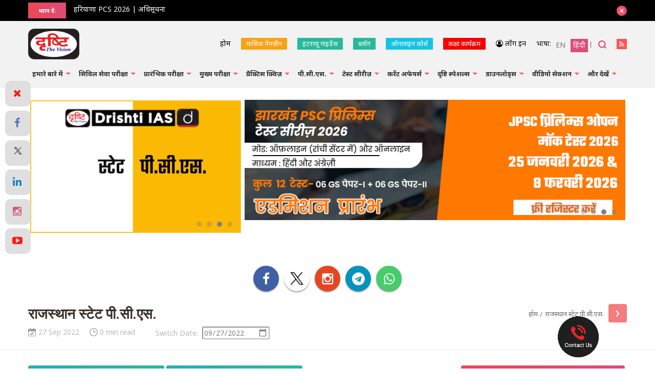

--- FILE ---
content_type: text/html; charset=utf-8
request_url: https://www.google.com/recaptcha/api2/anchor?ar=1&k=6Le5lvsqAAAAAMGzbyeCVnEEKXQjeleEZZRAtoX9&co=aHR0cHM6Ly93d3cuZHJpc2h0aWlhcy5jb206NDQz&hl=en&v=N67nZn4AqZkNcbeMu4prBgzg&size=normal&anchor-ms=20000&execute-ms=30000&cb=phoay214642u
body_size: 49484
content:
<!DOCTYPE HTML><html dir="ltr" lang="en"><head><meta http-equiv="Content-Type" content="text/html; charset=UTF-8">
<meta http-equiv="X-UA-Compatible" content="IE=edge">
<title>reCAPTCHA</title>
<style type="text/css">
/* cyrillic-ext */
@font-face {
  font-family: 'Roboto';
  font-style: normal;
  font-weight: 400;
  font-stretch: 100%;
  src: url(//fonts.gstatic.com/s/roboto/v48/KFO7CnqEu92Fr1ME7kSn66aGLdTylUAMa3GUBHMdazTgWw.woff2) format('woff2');
  unicode-range: U+0460-052F, U+1C80-1C8A, U+20B4, U+2DE0-2DFF, U+A640-A69F, U+FE2E-FE2F;
}
/* cyrillic */
@font-face {
  font-family: 'Roboto';
  font-style: normal;
  font-weight: 400;
  font-stretch: 100%;
  src: url(//fonts.gstatic.com/s/roboto/v48/KFO7CnqEu92Fr1ME7kSn66aGLdTylUAMa3iUBHMdazTgWw.woff2) format('woff2');
  unicode-range: U+0301, U+0400-045F, U+0490-0491, U+04B0-04B1, U+2116;
}
/* greek-ext */
@font-face {
  font-family: 'Roboto';
  font-style: normal;
  font-weight: 400;
  font-stretch: 100%;
  src: url(//fonts.gstatic.com/s/roboto/v48/KFO7CnqEu92Fr1ME7kSn66aGLdTylUAMa3CUBHMdazTgWw.woff2) format('woff2');
  unicode-range: U+1F00-1FFF;
}
/* greek */
@font-face {
  font-family: 'Roboto';
  font-style: normal;
  font-weight: 400;
  font-stretch: 100%;
  src: url(//fonts.gstatic.com/s/roboto/v48/KFO7CnqEu92Fr1ME7kSn66aGLdTylUAMa3-UBHMdazTgWw.woff2) format('woff2');
  unicode-range: U+0370-0377, U+037A-037F, U+0384-038A, U+038C, U+038E-03A1, U+03A3-03FF;
}
/* math */
@font-face {
  font-family: 'Roboto';
  font-style: normal;
  font-weight: 400;
  font-stretch: 100%;
  src: url(//fonts.gstatic.com/s/roboto/v48/KFO7CnqEu92Fr1ME7kSn66aGLdTylUAMawCUBHMdazTgWw.woff2) format('woff2');
  unicode-range: U+0302-0303, U+0305, U+0307-0308, U+0310, U+0312, U+0315, U+031A, U+0326-0327, U+032C, U+032F-0330, U+0332-0333, U+0338, U+033A, U+0346, U+034D, U+0391-03A1, U+03A3-03A9, U+03B1-03C9, U+03D1, U+03D5-03D6, U+03F0-03F1, U+03F4-03F5, U+2016-2017, U+2034-2038, U+203C, U+2040, U+2043, U+2047, U+2050, U+2057, U+205F, U+2070-2071, U+2074-208E, U+2090-209C, U+20D0-20DC, U+20E1, U+20E5-20EF, U+2100-2112, U+2114-2115, U+2117-2121, U+2123-214F, U+2190, U+2192, U+2194-21AE, U+21B0-21E5, U+21F1-21F2, U+21F4-2211, U+2213-2214, U+2216-22FF, U+2308-230B, U+2310, U+2319, U+231C-2321, U+2336-237A, U+237C, U+2395, U+239B-23B7, U+23D0, U+23DC-23E1, U+2474-2475, U+25AF, U+25B3, U+25B7, U+25BD, U+25C1, U+25CA, U+25CC, U+25FB, U+266D-266F, U+27C0-27FF, U+2900-2AFF, U+2B0E-2B11, U+2B30-2B4C, U+2BFE, U+3030, U+FF5B, U+FF5D, U+1D400-1D7FF, U+1EE00-1EEFF;
}
/* symbols */
@font-face {
  font-family: 'Roboto';
  font-style: normal;
  font-weight: 400;
  font-stretch: 100%;
  src: url(//fonts.gstatic.com/s/roboto/v48/KFO7CnqEu92Fr1ME7kSn66aGLdTylUAMaxKUBHMdazTgWw.woff2) format('woff2');
  unicode-range: U+0001-000C, U+000E-001F, U+007F-009F, U+20DD-20E0, U+20E2-20E4, U+2150-218F, U+2190, U+2192, U+2194-2199, U+21AF, U+21E6-21F0, U+21F3, U+2218-2219, U+2299, U+22C4-22C6, U+2300-243F, U+2440-244A, U+2460-24FF, U+25A0-27BF, U+2800-28FF, U+2921-2922, U+2981, U+29BF, U+29EB, U+2B00-2BFF, U+4DC0-4DFF, U+FFF9-FFFB, U+10140-1018E, U+10190-1019C, U+101A0, U+101D0-101FD, U+102E0-102FB, U+10E60-10E7E, U+1D2C0-1D2D3, U+1D2E0-1D37F, U+1F000-1F0FF, U+1F100-1F1AD, U+1F1E6-1F1FF, U+1F30D-1F30F, U+1F315, U+1F31C, U+1F31E, U+1F320-1F32C, U+1F336, U+1F378, U+1F37D, U+1F382, U+1F393-1F39F, U+1F3A7-1F3A8, U+1F3AC-1F3AF, U+1F3C2, U+1F3C4-1F3C6, U+1F3CA-1F3CE, U+1F3D4-1F3E0, U+1F3ED, U+1F3F1-1F3F3, U+1F3F5-1F3F7, U+1F408, U+1F415, U+1F41F, U+1F426, U+1F43F, U+1F441-1F442, U+1F444, U+1F446-1F449, U+1F44C-1F44E, U+1F453, U+1F46A, U+1F47D, U+1F4A3, U+1F4B0, U+1F4B3, U+1F4B9, U+1F4BB, U+1F4BF, U+1F4C8-1F4CB, U+1F4D6, U+1F4DA, U+1F4DF, U+1F4E3-1F4E6, U+1F4EA-1F4ED, U+1F4F7, U+1F4F9-1F4FB, U+1F4FD-1F4FE, U+1F503, U+1F507-1F50B, U+1F50D, U+1F512-1F513, U+1F53E-1F54A, U+1F54F-1F5FA, U+1F610, U+1F650-1F67F, U+1F687, U+1F68D, U+1F691, U+1F694, U+1F698, U+1F6AD, U+1F6B2, U+1F6B9-1F6BA, U+1F6BC, U+1F6C6-1F6CF, U+1F6D3-1F6D7, U+1F6E0-1F6EA, U+1F6F0-1F6F3, U+1F6F7-1F6FC, U+1F700-1F7FF, U+1F800-1F80B, U+1F810-1F847, U+1F850-1F859, U+1F860-1F887, U+1F890-1F8AD, U+1F8B0-1F8BB, U+1F8C0-1F8C1, U+1F900-1F90B, U+1F93B, U+1F946, U+1F984, U+1F996, U+1F9E9, U+1FA00-1FA6F, U+1FA70-1FA7C, U+1FA80-1FA89, U+1FA8F-1FAC6, U+1FACE-1FADC, U+1FADF-1FAE9, U+1FAF0-1FAF8, U+1FB00-1FBFF;
}
/* vietnamese */
@font-face {
  font-family: 'Roboto';
  font-style: normal;
  font-weight: 400;
  font-stretch: 100%;
  src: url(//fonts.gstatic.com/s/roboto/v48/KFO7CnqEu92Fr1ME7kSn66aGLdTylUAMa3OUBHMdazTgWw.woff2) format('woff2');
  unicode-range: U+0102-0103, U+0110-0111, U+0128-0129, U+0168-0169, U+01A0-01A1, U+01AF-01B0, U+0300-0301, U+0303-0304, U+0308-0309, U+0323, U+0329, U+1EA0-1EF9, U+20AB;
}
/* latin-ext */
@font-face {
  font-family: 'Roboto';
  font-style: normal;
  font-weight: 400;
  font-stretch: 100%;
  src: url(//fonts.gstatic.com/s/roboto/v48/KFO7CnqEu92Fr1ME7kSn66aGLdTylUAMa3KUBHMdazTgWw.woff2) format('woff2');
  unicode-range: U+0100-02BA, U+02BD-02C5, U+02C7-02CC, U+02CE-02D7, U+02DD-02FF, U+0304, U+0308, U+0329, U+1D00-1DBF, U+1E00-1E9F, U+1EF2-1EFF, U+2020, U+20A0-20AB, U+20AD-20C0, U+2113, U+2C60-2C7F, U+A720-A7FF;
}
/* latin */
@font-face {
  font-family: 'Roboto';
  font-style: normal;
  font-weight: 400;
  font-stretch: 100%;
  src: url(//fonts.gstatic.com/s/roboto/v48/KFO7CnqEu92Fr1ME7kSn66aGLdTylUAMa3yUBHMdazQ.woff2) format('woff2');
  unicode-range: U+0000-00FF, U+0131, U+0152-0153, U+02BB-02BC, U+02C6, U+02DA, U+02DC, U+0304, U+0308, U+0329, U+2000-206F, U+20AC, U+2122, U+2191, U+2193, U+2212, U+2215, U+FEFF, U+FFFD;
}
/* cyrillic-ext */
@font-face {
  font-family: 'Roboto';
  font-style: normal;
  font-weight: 500;
  font-stretch: 100%;
  src: url(//fonts.gstatic.com/s/roboto/v48/KFO7CnqEu92Fr1ME7kSn66aGLdTylUAMa3GUBHMdazTgWw.woff2) format('woff2');
  unicode-range: U+0460-052F, U+1C80-1C8A, U+20B4, U+2DE0-2DFF, U+A640-A69F, U+FE2E-FE2F;
}
/* cyrillic */
@font-face {
  font-family: 'Roboto';
  font-style: normal;
  font-weight: 500;
  font-stretch: 100%;
  src: url(//fonts.gstatic.com/s/roboto/v48/KFO7CnqEu92Fr1ME7kSn66aGLdTylUAMa3iUBHMdazTgWw.woff2) format('woff2');
  unicode-range: U+0301, U+0400-045F, U+0490-0491, U+04B0-04B1, U+2116;
}
/* greek-ext */
@font-face {
  font-family: 'Roboto';
  font-style: normal;
  font-weight: 500;
  font-stretch: 100%;
  src: url(//fonts.gstatic.com/s/roboto/v48/KFO7CnqEu92Fr1ME7kSn66aGLdTylUAMa3CUBHMdazTgWw.woff2) format('woff2');
  unicode-range: U+1F00-1FFF;
}
/* greek */
@font-face {
  font-family: 'Roboto';
  font-style: normal;
  font-weight: 500;
  font-stretch: 100%;
  src: url(//fonts.gstatic.com/s/roboto/v48/KFO7CnqEu92Fr1ME7kSn66aGLdTylUAMa3-UBHMdazTgWw.woff2) format('woff2');
  unicode-range: U+0370-0377, U+037A-037F, U+0384-038A, U+038C, U+038E-03A1, U+03A3-03FF;
}
/* math */
@font-face {
  font-family: 'Roboto';
  font-style: normal;
  font-weight: 500;
  font-stretch: 100%;
  src: url(//fonts.gstatic.com/s/roboto/v48/KFO7CnqEu92Fr1ME7kSn66aGLdTylUAMawCUBHMdazTgWw.woff2) format('woff2');
  unicode-range: U+0302-0303, U+0305, U+0307-0308, U+0310, U+0312, U+0315, U+031A, U+0326-0327, U+032C, U+032F-0330, U+0332-0333, U+0338, U+033A, U+0346, U+034D, U+0391-03A1, U+03A3-03A9, U+03B1-03C9, U+03D1, U+03D5-03D6, U+03F0-03F1, U+03F4-03F5, U+2016-2017, U+2034-2038, U+203C, U+2040, U+2043, U+2047, U+2050, U+2057, U+205F, U+2070-2071, U+2074-208E, U+2090-209C, U+20D0-20DC, U+20E1, U+20E5-20EF, U+2100-2112, U+2114-2115, U+2117-2121, U+2123-214F, U+2190, U+2192, U+2194-21AE, U+21B0-21E5, U+21F1-21F2, U+21F4-2211, U+2213-2214, U+2216-22FF, U+2308-230B, U+2310, U+2319, U+231C-2321, U+2336-237A, U+237C, U+2395, U+239B-23B7, U+23D0, U+23DC-23E1, U+2474-2475, U+25AF, U+25B3, U+25B7, U+25BD, U+25C1, U+25CA, U+25CC, U+25FB, U+266D-266F, U+27C0-27FF, U+2900-2AFF, U+2B0E-2B11, U+2B30-2B4C, U+2BFE, U+3030, U+FF5B, U+FF5D, U+1D400-1D7FF, U+1EE00-1EEFF;
}
/* symbols */
@font-face {
  font-family: 'Roboto';
  font-style: normal;
  font-weight: 500;
  font-stretch: 100%;
  src: url(//fonts.gstatic.com/s/roboto/v48/KFO7CnqEu92Fr1ME7kSn66aGLdTylUAMaxKUBHMdazTgWw.woff2) format('woff2');
  unicode-range: U+0001-000C, U+000E-001F, U+007F-009F, U+20DD-20E0, U+20E2-20E4, U+2150-218F, U+2190, U+2192, U+2194-2199, U+21AF, U+21E6-21F0, U+21F3, U+2218-2219, U+2299, U+22C4-22C6, U+2300-243F, U+2440-244A, U+2460-24FF, U+25A0-27BF, U+2800-28FF, U+2921-2922, U+2981, U+29BF, U+29EB, U+2B00-2BFF, U+4DC0-4DFF, U+FFF9-FFFB, U+10140-1018E, U+10190-1019C, U+101A0, U+101D0-101FD, U+102E0-102FB, U+10E60-10E7E, U+1D2C0-1D2D3, U+1D2E0-1D37F, U+1F000-1F0FF, U+1F100-1F1AD, U+1F1E6-1F1FF, U+1F30D-1F30F, U+1F315, U+1F31C, U+1F31E, U+1F320-1F32C, U+1F336, U+1F378, U+1F37D, U+1F382, U+1F393-1F39F, U+1F3A7-1F3A8, U+1F3AC-1F3AF, U+1F3C2, U+1F3C4-1F3C6, U+1F3CA-1F3CE, U+1F3D4-1F3E0, U+1F3ED, U+1F3F1-1F3F3, U+1F3F5-1F3F7, U+1F408, U+1F415, U+1F41F, U+1F426, U+1F43F, U+1F441-1F442, U+1F444, U+1F446-1F449, U+1F44C-1F44E, U+1F453, U+1F46A, U+1F47D, U+1F4A3, U+1F4B0, U+1F4B3, U+1F4B9, U+1F4BB, U+1F4BF, U+1F4C8-1F4CB, U+1F4D6, U+1F4DA, U+1F4DF, U+1F4E3-1F4E6, U+1F4EA-1F4ED, U+1F4F7, U+1F4F9-1F4FB, U+1F4FD-1F4FE, U+1F503, U+1F507-1F50B, U+1F50D, U+1F512-1F513, U+1F53E-1F54A, U+1F54F-1F5FA, U+1F610, U+1F650-1F67F, U+1F687, U+1F68D, U+1F691, U+1F694, U+1F698, U+1F6AD, U+1F6B2, U+1F6B9-1F6BA, U+1F6BC, U+1F6C6-1F6CF, U+1F6D3-1F6D7, U+1F6E0-1F6EA, U+1F6F0-1F6F3, U+1F6F7-1F6FC, U+1F700-1F7FF, U+1F800-1F80B, U+1F810-1F847, U+1F850-1F859, U+1F860-1F887, U+1F890-1F8AD, U+1F8B0-1F8BB, U+1F8C0-1F8C1, U+1F900-1F90B, U+1F93B, U+1F946, U+1F984, U+1F996, U+1F9E9, U+1FA00-1FA6F, U+1FA70-1FA7C, U+1FA80-1FA89, U+1FA8F-1FAC6, U+1FACE-1FADC, U+1FADF-1FAE9, U+1FAF0-1FAF8, U+1FB00-1FBFF;
}
/* vietnamese */
@font-face {
  font-family: 'Roboto';
  font-style: normal;
  font-weight: 500;
  font-stretch: 100%;
  src: url(//fonts.gstatic.com/s/roboto/v48/KFO7CnqEu92Fr1ME7kSn66aGLdTylUAMa3OUBHMdazTgWw.woff2) format('woff2');
  unicode-range: U+0102-0103, U+0110-0111, U+0128-0129, U+0168-0169, U+01A0-01A1, U+01AF-01B0, U+0300-0301, U+0303-0304, U+0308-0309, U+0323, U+0329, U+1EA0-1EF9, U+20AB;
}
/* latin-ext */
@font-face {
  font-family: 'Roboto';
  font-style: normal;
  font-weight: 500;
  font-stretch: 100%;
  src: url(//fonts.gstatic.com/s/roboto/v48/KFO7CnqEu92Fr1ME7kSn66aGLdTylUAMa3KUBHMdazTgWw.woff2) format('woff2');
  unicode-range: U+0100-02BA, U+02BD-02C5, U+02C7-02CC, U+02CE-02D7, U+02DD-02FF, U+0304, U+0308, U+0329, U+1D00-1DBF, U+1E00-1E9F, U+1EF2-1EFF, U+2020, U+20A0-20AB, U+20AD-20C0, U+2113, U+2C60-2C7F, U+A720-A7FF;
}
/* latin */
@font-face {
  font-family: 'Roboto';
  font-style: normal;
  font-weight: 500;
  font-stretch: 100%;
  src: url(//fonts.gstatic.com/s/roboto/v48/KFO7CnqEu92Fr1ME7kSn66aGLdTylUAMa3yUBHMdazQ.woff2) format('woff2');
  unicode-range: U+0000-00FF, U+0131, U+0152-0153, U+02BB-02BC, U+02C6, U+02DA, U+02DC, U+0304, U+0308, U+0329, U+2000-206F, U+20AC, U+2122, U+2191, U+2193, U+2212, U+2215, U+FEFF, U+FFFD;
}
/* cyrillic-ext */
@font-face {
  font-family: 'Roboto';
  font-style: normal;
  font-weight: 900;
  font-stretch: 100%;
  src: url(//fonts.gstatic.com/s/roboto/v48/KFO7CnqEu92Fr1ME7kSn66aGLdTylUAMa3GUBHMdazTgWw.woff2) format('woff2');
  unicode-range: U+0460-052F, U+1C80-1C8A, U+20B4, U+2DE0-2DFF, U+A640-A69F, U+FE2E-FE2F;
}
/* cyrillic */
@font-face {
  font-family: 'Roboto';
  font-style: normal;
  font-weight: 900;
  font-stretch: 100%;
  src: url(//fonts.gstatic.com/s/roboto/v48/KFO7CnqEu92Fr1ME7kSn66aGLdTylUAMa3iUBHMdazTgWw.woff2) format('woff2');
  unicode-range: U+0301, U+0400-045F, U+0490-0491, U+04B0-04B1, U+2116;
}
/* greek-ext */
@font-face {
  font-family: 'Roboto';
  font-style: normal;
  font-weight: 900;
  font-stretch: 100%;
  src: url(//fonts.gstatic.com/s/roboto/v48/KFO7CnqEu92Fr1ME7kSn66aGLdTylUAMa3CUBHMdazTgWw.woff2) format('woff2');
  unicode-range: U+1F00-1FFF;
}
/* greek */
@font-face {
  font-family: 'Roboto';
  font-style: normal;
  font-weight: 900;
  font-stretch: 100%;
  src: url(//fonts.gstatic.com/s/roboto/v48/KFO7CnqEu92Fr1ME7kSn66aGLdTylUAMa3-UBHMdazTgWw.woff2) format('woff2');
  unicode-range: U+0370-0377, U+037A-037F, U+0384-038A, U+038C, U+038E-03A1, U+03A3-03FF;
}
/* math */
@font-face {
  font-family: 'Roboto';
  font-style: normal;
  font-weight: 900;
  font-stretch: 100%;
  src: url(//fonts.gstatic.com/s/roboto/v48/KFO7CnqEu92Fr1ME7kSn66aGLdTylUAMawCUBHMdazTgWw.woff2) format('woff2');
  unicode-range: U+0302-0303, U+0305, U+0307-0308, U+0310, U+0312, U+0315, U+031A, U+0326-0327, U+032C, U+032F-0330, U+0332-0333, U+0338, U+033A, U+0346, U+034D, U+0391-03A1, U+03A3-03A9, U+03B1-03C9, U+03D1, U+03D5-03D6, U+03F0-03F1, U+03F4-03F5, U+2016-2017, U+2034-2038, U+203C, U+2040, U+2043, U+2047, U+2050, U+2057, U+205F, U+2070-2071, U+2074-208E, U+2090-209C, U+20D0-20DC, U+20E1, U+20E5-20EF, U+2100-2112, U+2114-2115, U+2117-2121, U+2123-214F, U+2190, U+2192, U+2194-21AE, U+21B0-21E5, U+21F1-21F2, U+21F4-2211, U+2213-2214, U+2216-22FF, U+2308-230B, U+2310, U+2319, U+231C-2321, U+2336-237A, U+237C, U+2395, U+239B-23B7, U+23D0, U+23DC-23E1, U+2474-2475, U+25AF, U+25B3, U+25B7, U+25BD, U+25C1, U+25CA, U+25CC, U+25FB, U+266D-266F, U+27C0-27FF, U+2900-2AFF, U+2B0E-2B11, U+2B30-2B4C, U+2BFE, U+3030, U+FF5B, U+FF5D, U+1D400-1D7FF, U+1EE00-1EEFF;
}
/* symbols */
@font-face {
  font-family: 'Roboto';
  font-style: normal;
  font-weight: 900;
  font-stretch: 100%;
  src: url(//fonts.gstatic.com/s/roboto/v48/KFO7CnqEu92Fr1ME7kSn66aGLdTylUAMaxKUBHMdazTgWw.woff2) format('woff2');
  unicode-range: U+0001-000C, U+000E-001F, U+007F-009F, U+20DD-20E0, U+20E2-20E4, U+2150-218F, U+2190, U+2192, U+2194-2199, U+21AF, U+21E6-21F0, U+21F3, U+2218-2219, U+2299, U+22C4-22C6, U+2300-243F, U+2440-244A, U+2460-24FF, U+25A0-27BF, U+2800-28FF, U+2921-2922, U+2981, U+29BF, U+29EB, U+2B00-2BFF, U+4DC0-4DFF, U+FFF9-FFFB, U+10140-1018E, U+10190-1019C, U+101A0, U+101D0-101FD, U+102E0-102FB, U+10E60-10E7E, U+1D2C0-1D2D3, U+1D2E0-1D37F, U+1F000-1F0FF, U+1F100-1F1AD, U+1F1E6-1F1FF, U+1F30D-1F30F, U+1F315, U+1F31C, U+1F31E, U+1F320-1F32C, U+1F336, U+1F378, U+1F37D, U+1F382, U+1F393-1F39F, U+1F3A7-1F3A8, U+1F3AC-1F3AF, U+1F3C2, U+1F3C4-1F3C6, U+1F3CA-1F3CE, U+1F3D4-1F3E0, U+1F3ED, U+1F3F1-1F3F3, U+1F3F5-1F3F7, U+1F408, U+1F415, U+1F41F, U+1F426, U+1F43F, U+1F441-1F442, U+1F444, U+1F446-1F449, U+1F44C-1F44E, U+1F453, U+1F46A, U+1F47D, U+1F4A3, U+1F4B0, U+1F4B3, U+1F4B9, U+1F4BB, U+1F4BF, U+1F4C8-1F4CB, U+1F4D6, U+1F4DA, U+1F4DF, U+1F4E3-1F4E6, U+1F4EA-1F4ED, U+1F4F7, U+1F4F9-1F4FB, U+1F4FD-1F4FE, U+1F503, U+1F507-1F50B, U+1F50D, U+1F512-1F513, U+1F53E-1F54A, U+1F54F-1F5FA, U+1F610, U+1F650-1F67F, U+1F687, U+1F68D, U+1F691, U+1F694, U+1F698, U+1F6AD, U+1F6B2, U+1F6B9-1F6BA, U+1F6BC, U+1F6C6-1F6CF, U+1F6D3-1F6D7, U+1F6E0-1F6EA, U+1F6F0-1F6F3, U+1F6F7-1F6FC, U+1F700-1F7FF, U+1F800-1F80B, U+1F810-1F847, U+1F850-1F859, U+1F860-1F887, U+1F890-1F8AD, U+1F8B0-1F8BB, U+1F8C0-1F8C1, U+1F900-1F90B, U+1F93B, U+1F946, U+1F984, U+1F996, U+1F9E9, U+1FA00-1FA6F, U+1FA70-1FA7C, U+1FA80-1FA89, U+1FA8F-1FAC6, U+1FACE-1FADC, U+1FADF-1FAE9, U+1FAF0-1FAF8, U+1FB00-1FBFF;
}
/* vietnamese */
@font-face {
  font-family: 'Roboto';
  font-style: normal;
  font-weight: 900;
  font-stretch: 100%;
  src: url(//fonts.gstatic.com/s/roboto/v48/KFO7CnqEu92Fr1ME7kSn66aGLdTylUAMa3OUBHMdazTgWw.woff2) format('woff2');
  unicode-range: U+0102-0103, U+0110-0111, U+0128-0129, U+0168-0169, U+01A0-01A1, U+01AF-01B0, U+0300-0301, U+0303-0304, U+0308-0309, U+0323, U+0329, U+1EA0-1EF9, U+20AB;
}
/* latin-ext */
@font-face {
  font-family: 'Roboto';
  font-style: normal;
  font-weight: 900;
  font-stretch: 100%;
  src: url(//fonts.gstatic.com/s/roboto/v48/KFO7CnqEu92Fr1ME7kSn66aGLdTylUAMa3KUBHMdazTgWw.woff2) format('woff2');
  unicode-range: U+0100-02BA, U+02BD-02C5, U+02C7-02CC, U+02CE-02D7, U+02DD-02FF, U+0304, U+0308, U+0329, U+1D00-1DBF, U+1E00-1E9F, U+1EF2-1EFF, U+2020, U+20A0-20AB, U+20AD-20C0, U+2113, U+2C60-2C7F, U+A720-A7FF;
}
/* latin */
@font-face {
  font-family: 'Roboto';
  font-style: normal;
  font-weight: 900;
  font-stretch: 100%;
  src: url(//fonts.gstatic.com/s/roboto/v48/KFO7CnqEu92Fr1ME7kSn66aGLdTylUAMa3yUBHMdazQ.woff2) format('woff2');
  unicode-range: U+0000-00FF, U+0131, U+0152-0153, U+02BB-02BC, U+02C6, U+02DA, U+02DC, U+0304, U+0308, U+0329, U+2000-206F, U+20AC, U+2122, U+2191, U+2193, U+2212, U+2215, U+FEFF, U+FFFD;
}

</style>
<link rel="stylesheet" type="text/css" href="https://www.gstatic.com/recaptcha/releases/N67nZn4AqZkNcbeMu4prBgzg/styles__ltr.css">
<script nonce="60qnbK5DY1HXhfaoGPshGw" type="text/javascript">window['__recaptcha_api'] = 'https://www.google.com/recaptcha/api2/';</script>
<script type="text/javascript" src="https://www.gstatic.com/recaptcha/releases/N67nZn4AqZkNcbeMu4prBgzg/recaptcha__en.js" nonce="60qnbK5DY1HXhfaoGPshGw">
      
    </script></head>
<body><div id="rc-anchor-alert" class="rc-anchor-alert"></div>
<input type="hidden" id="recaptcha-token" value="[base64]">
<script type="text/javascript" nonce="60qnbK5DY1HXhfaoGPshGw">
      recaptcha.anchor.Main.init("[\x22ainput\x22,[\x22bgdata\x22,\x22\x22,\[base64]/[base64]/[base64]/ZyhXLGgpOnEoW04sMjEsbF0sVywwKSxoKSxmYWxzZSxmYWxzZSl9Y2F0Y2goayl7RygzNTgsVyk/[base64]/[base64]/[base64]/[base64]/[base64]/[base64]/[base64]/bmV3IEJbT10oRFswXSk6dz09Mj9uZXcgQltPXShEWzBdLERbMV0pOnc9PTM/bmV3IEJbT10oRFswXSxEWzFdLERbMl0pOnc9PTQ/[base64]/[base64]/[base64]/[base64]/[base64]\\u003d\x22,\[base64]\x22,\x22YsOzwq1Ef3ZHw7tQF3LDoMObw57Do8OZE1rCgDbDk1TChsOowp48UCHDlMOxw6xXw6bDnV4oCMKjw7EaCQ3DsnJiwrHCo8OLG8K2VcKVw7YPU8Ogw47Dg8Okw7JOfMKPw4DDrDx4TMKLwoTCil7CkMKOSXN3Q8OBIsKBw5VrCsKEwpQzUVkWw6sjwr81w5/ChSDDmMKHOEkcwpUTw5YBwpgRw6pxJsKkb8KKVcORwoQKw4o3wojDun96wodlw6nCuBzCgiYLZBV+w4tNMMKVwrDCmcO0wo7DrsKBw5Enwoxgw7Zuw4Ezw5zCkFTCkMK+NsK+W2d/e8KTwph/T8OuLBpWQMOccQvCtTgUwq9fdMK9JF/ClTfCosK3D8O/w6/Dh3jDqiHDuTlnOsOSw7LCnUliVkPCkMKPHMK7w68dw4Fhw7HCr8K0DnQhHXl6EMKiRsOSLcO4V8OyXhl/[base64]/DiMKfw6HDisOkw60Cb3fDp2c5w6HDj8OYNMOYw6TDogPClnkVw6YlwoZkUcOjwpfCk8O0cSthLhbDnThfwrfDosKow4NQd3fDrHQ8w5JCb8O/wpTCv38Aw6tLYcOSwpw1wqA0WS9PwpYdCAkfAzvCoMO1w5ANw6/CjlRGPMK6acKQwqlVDjzCgyYMw4MrBcOnwop9BE/DhcO1woEudXArwrvCv2wpB0YtwqBqbMKNS8OcEUZFSMOYJzzDjEvCmyckJiRFW8Osw4bCtUdSw5w4CnkQwr13UUHCvAXCqsOedFF/QsOQDcOmwoMiwqbChMKuZGBDw7jCnFxVwoMdKMOldgwwSwg6UcKdw5XDhcO3wovClMO6w4dTwopCRCHDqsKDZWvCqy5PwoJlbcKNwpTCu8Kbw5LDgcOYw5AiwqsRw6nDiMK4E8K8wpbDv1J6RF/CkMOew4RQw70mwpogwpvCqDEhagRNI0JTSsOPNcOYW8Kbwq/Cr8KHScOMw4hMwoZpw604Pi/CqhwTaxvCgC/CicKTw7bCoGNXUsOfw43Ci8Kce8OTw7XCqndcw6DCi2Ytw5xpAsKNFUrCjlFWTMOzMMKJCsKJw7MvwosvYMO8w6/[base64]/wrfDliDDvj7DgGwLwpLCoUfCtCJgZcOwHcK/woEOw4vDiMK0E8KkV3AuVsO5wrXCq8K9w7bDvcKPw7DCjsOsIsOZcj/CgFXDtsO7wrbCn8ORw5HChMKvJ8Oiw5x4dmcyIFLCtsKka8Oowrwvw6MEwr/CgcKLw6Euw7nDt8KheMKZw5grw4tgE8KhDkPCgDXCqiJ5w4jDvMOhCRPCiF83Bm3CgsOJUcOUwo1cw7bDocO3ARdePMOiHXt3VMOAZnjDsABNw4DDqUdawp3DhErCvWM+wrY4w7bDs8O0wpDDiS9/[base64]/DgHHDqilEw7fDkmjDtnjCtMObw4PCiww8Vl/DlcOpwpdQwptYDMK0DGbCl8KrwpHDgzEmK3HDtsOGw75fA3TCl8OIwp9Ew47DnMOYV2pbbsKZw6tdwpnDocOcFsKmw5XCssKzw45uYVNDwrTCqgDCncK2wqLChcKlHsOtwofCmxlPw7PCj1UPwp/CvlQhwoMSwqvDoFMOwrEnw7PChsOrax/DgmTCuwPCgy8ww6bDnGHDsDrDgGPCgcKfw6DCj3sxXsOrwp/[base64]/[base64]/[base64]/CnsKmwpZ7CsKEw5bCoMKbdRfDqMKZTVPCgCR5wqTDqDhaw6llwrwXw7oow6TDgMOjGcKew7VwcQl4cMOxw4drwqkwJjB5MVHDqQ3CjkdMw6/DuTtRLXUYw4Jhwo7CrsO/FcK4wo7CosKtFMKmL8Ogwo9fw6vChkEHwrMbwrt5T8Oyw4/ChcOtaFvCocOVw51eMsOiwr/CicKGEsOhwpd2NATDjEF4w4TCjiHDpcOjOMOYFjN5w73DmBo9wrFRT8KtMVbDmMKpw6I6woPChsKyb8OVw7w0NcOCJ8OQw58/w4pEw4HCjcK7wrsrw7LDsMOaw7LDucKDQsOkw5MxSxVid8K/VXXCuj/CoRDDpsKtYAouwrpYw68mw5vCsABNw4HCkcK/[base64]/[base64]/wq3DsVPCjcO6AcOfVcOpb8OfKmPDngULCcKxO8OPworCnnl3FcKewrZCRV/Cp8KAw5nChMKtFU5vw5jCi1/DpD0Ew4k2w5MZwrbCmBUvw7kHwqBvw4XChsKQw5VgSAd0NlsUKULCm03CtsOhwo5rw6xLEcONwpRvXjhpw5Edw4vDusKowplgRHzDvsOtBcOuRcKZw4rCnsOaMEPDkAMlDMKVeMOcwofCp3lzciciQcKbWMKmDcK3woRxwo/[base64]/CvCrCgRnCtsOuw7QLHzwow65IHMKmW8Knw6PCjFzDoBHCvR3CjcOqw5fDoMOJYMO1VcOZw5xCwqsCL2ZBSMOEMcO9w4gKRwg/KHQ+OcO2OSonSlfDuMKlwrsMwqggGhHDpsOkesOkCsKiwrnDqMKRCwpvw6rCshJJwpJdBsKrXsKxwqTCg33Ct8K2UsKlwrQbcAHDosOkw5thw5JEw5nCnMOORcKSbihie8Ktw7bCvMKgwoM0T8O/wr/Cu8KoWl5pd8KWw4cDwrIBSMO9w7Isw6MtecOkw6wZwoFPBsOYwocfw5HDvCTDkUbDpcKww7Apw6fDtBjCjHxIY8KMw6xwwrvCpsKbw5jCo1/CkMK8w71EGTLCkcOrwqfCil/Ck8KnwqvDq0LDk8OqesOEaWQbGVjDlyjCmsKzTsKpZsKwYX9rYABIwpUGwr/CjcK2McOlI8Kcw6A7dXhxwod2GTzDrwtVN0LCimPCosKfwrfDk8OCw4pVLmjDk8Kzw6/Drzgowqc/UcKLw7fDjh/[base64]/Dk8O4dT1SEcKYwrDCqRZ7w5R4C2MYe0/Cs2nCr8Krw47DssOLEBbDrsO3w6fDrMKPHw9vBFzCscOjVXzCry0dwp9nw61DPW/DocOkw4xLRHZnQsO6w65DMMOtwpksFDFbDCLDnV8cW8OxwqBAwozCoSbDuMOTwplCU8KlYyZWLE19wpTDocOSUMKBw4/[base64]/[base64]/FVF5w5hvw497wpHDmGfDssO0JBsuw4TDv8O8SS4dw6HCmsOFw6F5wr/Dn8ODwp/DrllaKHPChBRTwqzDhMOmQjbCqcOmFsK1PsOjw6nCnxlhwp7Cp2AQLUTDmMOxX1p2bTlRwq9ww4RTJMOXasKhVAYcFyzDl8KPXDErw5IEw7M0T8OXC11vwqTCqR4Tw6PCt3ADwqnCnMKsbSt6d3YACzwDwp/DiMOYw6V2w6nDlRXDmsKEIMOADQnDkcKDWMK1wpnCgz3CmcOrUMKQYnDCpiLDhMO6LTHCuALDucKLe8KvLXMBX1ZvDHXCjMOJw7sWwq84EB54w7XCr8Kqw4bDi8KWw7vCkzMNKsONeynDkQ1hw6/ClMOFVsOTwoDCuhXDrcKBw7ckB8Kjw7TDt8O/OXsiRcKMwrzDoVcePh5AwojCkcKyw69LYWzClMK/w7rDlcOqwqjDnykVw7R5w5PDvBLDqcK6W3FIekIkw6YAXcKhw5toXErDqsK0wqnDm1Q5PcKEKMOFw5k7w7pPLcOBCFzDrHYWY8Ogw6Vaw4MzGSB9wpE2MkvCtBTChMKEw4tsT8K/fB7CvMOnw5bCvQXCvMOrw5nCv8KsaMO+JGnCk8Kgw6fCmiQmYELDkTHCmyTDtcKzLlBKXMKZGcOUN296CTAzw5dGZhDCg3FwAE56IMOURH/Cl8Ocwr3DiysdUsOiSSrCgDfDn8K3O29cwpBJbX7Ct2MDw57Dui3DoMKGdg7CrMO/w6Q9O8OxHsKjOGLCkiQFwoTDginCqMK+w6/[base64]/wod+ByIxw4bCuXEJZMOzBsKJGsOWw5wVZcK/wo3ClCUrRkAKQ8KmBMOTw4QmC2XDjg0+J8OrwpDDiH3DsWdnwoXCjFvDj8Kdw7PCmQsNACVTMsOXwokrP8KywqbDnsKiwpLDsBwlw5drL3F+AsOuw5LCtnQTesKGwqPDjnBgG2zCuygISMOTCMKtRTXDgMOuScOlw4wwwqLDvwvDhg1ebyVAMHjDqcKuDG/[base64]/DnxJJE8KNZ8OmVFF5KsOpXMOrwpIfa8OIWH/DisKgw4zDosKweGnDvVYjTsKbdHHDu8Olw7Ivw4BICCoNZ8K/[base64]/Dh8KFMF8iBkM3wp/Dt8K4w4LCgsOywpUOw5vDr8OJwopqZcKKw73Dv8KbwqTCrA1/w5rCvMKvYcO/EcKxw7bDm8O/XsOHcgIHZTDDkQVyw6QKwp/Cng7CuS3DqsKIw5LDiHDDpMKNeljDhE5Ew7M5bsKdeVzDnFTDt0ZVJMK7DCTCk0x2wpXCi18Sw77CjRLDoXlHwq5/QDEJwp8ywqZbWgTCvmdrXcO+w4lPwpfDi8KqRsOaa8KNw5jDtsOMXEhKw7/Dl8KMw6N8w5DDqVPCmsOyw7FuwotAw53DgsOUw7QmYDTCigZ8wog1w7DDvcOawp4YGmtMwoZJw5LDpS7CnsOkw7IAwpxaw4VaUcOzw6jDr1xnw501ZGMXw5/[base64]/[base64]/B8OYIzB6ZhYnVwjDiCjDpcKBMMOvwqV8bQgLfMORwqzDnmnDgQNPWcK9w6PClsKAw5DDr8Ktd8K/w6nDtHrCosO+w7bCvU0PB8KZwrlKwqIVwptjwoMKwowswotdFX9cR8KsW8KHwrJpeMK/w7rDlMKwwrrCp8KJDcK0eUbDr8KqADFeEMKlIADDr8KPWsO5JhxWUcOAX2UrwrrCvREDWsK8w7Uaw7LCh8KswqnCscK+w43DvjLChX3CucKmJw4zHzEEwr/CrUvDiWvDtjXDqsKfw6IcwqILw4tKGEJmfALCmGIswqEiw4ZIw4XDuRjDnmrDncKfDRF2w5jDpcOaw43CggTCk8KSYsOLw7tkwrUbGBR0f8K6w4LDgcOpwojCp8O9OcOFQADCkgRzwr/CscO4FsKVwpZkwqlBJsOQw7pyGGPClMORw7YdQsKZEmLCm8OQVSkue34CYVbCvUVRCFnDkcK4Akt5QcOrT8Kgw5TCkm7DksOgw4sGw5TCtSPCuMOrO3XCkcKEZ8KHE1/DpV3ChH9twpY1w4x1wqjDiGDDgsKrBUrCrMOOQ0bDrTPCjlosw77CnzJhwolyw7bDhH91woN6YsK7DMOSwoXDkmYFw77CjMOnccO5woZ1w7E2wpnDuzoMOUrCtm3Cq8KOw5/CjkPCtkU3azEUE8Ktwpx/woPDpcKUwpDDv1HChxoEwo4RdsK9wr/DocKEw47CqAINwpJfP8K9wqnCl8OhdX06wrwvKcOsJcOlw7MhQDHDm04ww7LCtsKDcVsra03CtcK4F8O2wq/Dm8OkMsK9w5lyBcOceyrDlkHDscKWEMOZw5zCgMObwp1rQC8ww6ZQQyPDjcOow6VEASnDhDXCmcK5w4VDaC1Bw6LDoR0CwqcCPwjDnsOHwpjClUcWwr54w4TCuWrDuAtLwqHDnh/CmsOFw7ceU8Otw77DjGnDk2nDlcOww6QPfEsEw4omwqkLbsO6B8OWwrzDsAXCj33DgsK6SzhIV8KowozChsKlwqTDg8KBDi4WZBzDiDXDjsKlXHwRccOyccOXw6/CmcOyNMOFwrUQP8OMw752TsOLwqTDjw9fwozDu8K2fcKiw48uw5Ynw5HCn8OPFMK2woBHw7vDisO6MUrDgGl6w7nCv8O/RHzCmjzDucOdZsOiL1fDi8KYN8KCGQQ/[base64]/DlRzDry9iw7YDWcOnecKOw6nCoVwZwqdWXyTDpcKrw6jDuUDDqsO1wohLw7ION1zCkmMNWHHCtXnCncK+BMOpLcKxwoDCicO9woJqEMOSwpp1X3fCu8KsKDLDuidtAUXDrsOww6vDtcOdwpVXwrLClcKJw5Zww6Vvw64/wpXCmjhRw7kUwr0PwrQzacK2MsKhRsK4w7AXGMKowrIgCcKow54Yw5AUwoIew6TDgcOnJcO9wrHCghhWw71Ew5M+GS5ww7zDt8KOwpLDhgXCu8OLMcK0w60eD8KCwrxxQz/CqsO9w5vDuQPDhcOCacKZw7TDvBzCgMK1wokZwqLDu29Vew0EU8OBw7EawojCkMOkd8OawqnCgMK8wqLCsMKRKjx9E8KTD8K0LSIABmvCrC8SwrssVXLDt8KhF8O2e8OUwrs+wpzClxJ6wo7CpsKQaMK4Ki3DkMKJwqRiVS3Cv8KvY05/wrVMVMOqw7ojw6LCrivCrSLCpzfDgcOqPMKsw6rDvn/CjcOTwpjDkwlgM8KZe8K7w5vCgxbDhMKpeMOGw4DCoMKGfwd1wojDl0rDshHDmFJPZcOla1l7FMKew7nCn8O7VxnCrV/[base64]/[base64]/CvQU6CcKhwobChcK4KsOpw6HCsgpvwr52w7NDJSfCrsOBD8K0w7V9FFRcHR5IBcOSLQhCeiHDkiR9GE95w5HCrnLCqcOFwpbCgcO6w7IFf2nCssKaw7craAXCicOTYB9bwp4mRTl1cMKqwovDvcKJw54Tw4d2bH/Ck1IWR8Ofw4NyOMKkwqUlw7NoasOJwoYVPzlmw5NMYMKEw5pEw4nDu8KkZlPDicK9Yh54w6Eaw6wcUnLDqcKIAEHCqFsOLDQhcA8WwoJ1QzrDqQvCrcKvCjFfCsKpYMKPwrt+Ug/Dj3XCmm8yw68nc3/DnsOMwoXDozzDsMOXccO/wrIeFCRNbTjDvAZxwqbDjMOvAwLDnsKrBAtlH8Odw7zDqMO9w5zChRXCtsOTKF/[base64]/L8OGW3TDi8OiPjQmw5/[base64]/w5zCkEzCvC7Cu28pcSAHcjsnwr/CkMOqwqYLwrDCiMK3SnPCucOLQBPCnnjDvR3CuQ1pw6UJw4zCszVtw5nCpgFGIk/CnygSXFjDtgc4w6PCt8OMMsOqwqLCt8KDHsKZDsK2wrVQw6NmwojChB7Cii08wovCtCdfwrPCvQrDu8OuGcOTdW0qOcOnOTUowpnCvMOyw41BXcKKcjHCkiDDkD3Dg8KKESwPQMObw7fCpDvCksOHwpnDh11FaWHCrsKowrDCt8OXwoLDuzQZwq/[base64]/Di2tBwpnCk8KvWsOUQ8Ovw4bDqB3Dn31aw6HDusKLITrDqmgkRxDCskUWPiNIRVbCg0N6wqU6wqktdA1Qwo1pbsKyecKtEMOawrfCjsK8wqDCp1DCqzNhw758w7EdGTzCm0vCh1YuEcOPw4gsWHbCicOQZcKrdsKMRsKVMsOSw6/DukTCj3vDvWlmOcKrfcOHLMKmw4BTIT9bw5RRaxJWWsOzTi8RIsKmb0Efw5bCoRQiHDtULMOSwpgYVlDCi8OHKMOYwpzDnBIGacOgw4oXbMO8JDZrwoNASgjDgcOaS8K/wrDDgHbDowtyw4VtI8KvwpTClTVHBMOowqBTI8OpwrlZw6/ClMKgFxrCjMKjGFrDrDY0wrczVMKTFMO7FsOxwqE3w5PCkSFVw4Y8wp0Aw513wr9AWcKnHlFPwoFfwqdaFCPCgsO2w6/Cgg0fwrh6VcOSw6zDjcKJdDJ0w73CikXCiSPDscOyVB8Uwq/Crm8cw4HCrAVPYXXDi8Ocw4A7wovCl8O0wrglwp5FMcOfw4PCsGrClsOUwpzCjMOPwrhbw60EKi/[base64]/CmMKiwpVVT8OVwqLDvw3CgsOhwoHDtcOSPA4ZDgPCkWbDuy8RL8KqGVzDssKDwqwILA1ewoHDucKxJi/DpUMGw4jChxFHbcOodMOdw617wohVVjEVwpbCuBbCq8KcGkQgYgciemDCpsOJbz7DvRXCp0caZsOvw5vCmcKOJQB4wppKwqPCjRQFembCnkkHwp1ZwpRjamUiLMO8wo/[base64]/eEhjwppyKMKow4Bmwr/DvlV8w79IYcK2WhlIwp3CvMOSF8OAwqgULVkdU8KtbmHCiBkgwr/DpMOdaivCtDbDpMOMW8KcDcK/ecOpwprCsFMHwqM6wrXDjS3CmsK+AcK1wqHDvcOPwoEOw4B2w5QfMzTCvMKEOMKBC8KScX7DmWrDn8KSw4HDk1MRwpYDw7jDqcO/w7RZwqzCu8KhSMKlQsO/[base64]/Q8OewrrCpsK+w5PDmADCnCAQIcKFW8OMbcOcw4vCqsOlVD/[base64]/ChBbDsFvCkMOuw6k5KnJBJ8OLwoE7asK6wozDgsOMfjHCpsONdcOSw7nChsKUfMO5EjkxQiTCo8KzWMO1R0AKwo7CpQJEDsKuFFZOwq/DrMKPeG/CrMOuw7FRJ8K7VMOFwrBLw4g8a8Oow4c9El1kVS9iaFzCjMKgB8KcGnXDj8KGL8KqR3ohwrzCqMOZR8OBWBLDtMODw5hmPMK9w5BRw6sPcwJPG8OgJkbCgh7ClsO/GcOXCgXCu8O4w7NTw50owoPDlcKdwqTDo2tZw74SwrF/esKxXMKbcxoGeMOzw4/Dnnt5ekXDgsOkXR1RBMKmfzE3w6xYdR7Dv8OULcK3fQTDuibCiVtAb8O8wqdbXwtSZm/[base64]/woEkIcOFw6vDv8OpSsK8MwJBSQA3wrtkw5jCu8K4BEhSAMKvw58QwrJtTGBWDm/CoMOOeQEaKQ7DrsOmwp/[base64]/DvcKmw4HCtRUFw4PDgsKmSmDDu1nDk8KXwphqw6kAHsKKw4o8WMKtfAnCqMKCFDPClkXDmQ1lRcOoTUfDr3zCqTfCi17DnVbCsGorY8KMVMKXwofDtsO2woXDmijCnxDCoU7CncKww5QDMzPDnT/[base64]/[base64]/wrQsSiZ0U8OVwqjCiDoBJ8OZw4jCi8Kcw7jDoTESw6jCuAx1w70Hw7IFw6rCvsOFwpsFT8KdEn8SUCXCuSBOw45aPWlqw4LCssKgw57Cuk0Zw5LDncOSBibCh8OIw7TDpcO9wprCn1/DlMKsecOCOMK6wpLCucKew6bCocKsw43ClsKjwp9FZj4fwo/Ds1XCrSJCUMKPcsOgwpnCmcOdw5ALwpzCgcKLw7wESnVeDjQNwrxOw47DkMO6Y8KTQjvCncKUwrvDgcOGJ8OwYsODH8OxIMKiYFbDnyvCuiXDvHjCsMO9BTTDplDDucKjw65owrDDjw9swo3DhcOYQcKnUV5vfAkxw4pPHMKDwoPDiGoANsONwpxww5IYPy/CjU1HKD8zMW/CrHliTAXDtg/Dt1tEw6TDs2d4w5fCrsKkYntTwqbCvcK2w5xswrRIw5JNfcOZwojCqyrDuXnCo156w7fDnULDl8KjwoA+w782ScK4woDDj8O1wpd3wpoMw5TCmj/[base64]/BRBGwqIMaW7DnDvDvCNyBcKNdsKYw4vDukTDs8Oww6LDilbCsEjDsV3Cm8KOw69rwqY6LkMPDsK+wqXClTHCi8O8woTCpzh/A2EDUzbDrENRw4LDkjQ9woVMJwfCtcOtw4rChsK9bUfDuy/CssKySMOqZE4Cwp/DhcO0wqrCs2o8K8OODcOVwrPClkrCiSbDt0HCgz/CsTFQU8KgIwclIRRsw4lJd8O3wrQsT8KbfjcVdWrDsAnChMKnNgDCvBBCBMK1KjHDsMODMTbCtcOcSsKFCDo4w6XDjsOsez3ClMOLbl/DtW0mwoFlwqRowrwuwpoqwo0LWWjDs3DDg8OLQwE1JBLCmMKswq46HwfCqMO5RALCrivDvcKvMMKbBcKAAcKDw4t2wrzDsUjCnQjCsjYBw7rCp8KUfxtKw7tXZsOBZMORw701NcOtPF1pc2hfwqcXCCPCr3DCvcOOVnPDucOzwrDCl8KbJRs7wr/CjsO2wo7CrX/CiDYTfBJUOcKmIcOFK8K0XsKJw4cEwqbCkMKuN8Kkcl7DoA9ew60xQsOvw5/DmcKtwoRzwr8EFi3ChG7DnX/DgUTCnAURwpM3AX0fM3VAw7JLRMKqwr7DpFnCpcOWC2PDoArCqBbDmXJ9d10YQiwjw4BMDcO6VcObw4FHUkLCt8Oxw5XDgATCusO8RwVDJz/DucK3wrQ/w79hwqjDpz9+XMKqFcKDaljCrngSwrfDl8O8wrkEwrdaVsOiw7xgw6sOwrEVEsKxw5zDgMKFIsOoLUnDlTJ4wpvCogHDo8Kxw7YVAMKtw4vCsygTPnTDrxZmMh/DpT42w4LCi8O/[base64]/CpwEaK8KHwozDvSZbLCjDggMkwqZeJMKvcHhbRljDrnZDw6Nfwr/Dng7DvHVSw5dUKnnDr0zClsO0w61rMF/[base64]/LmHDjHHDjsOKdjB9w6xZIgk/acKzXMO/[base64]/ChsKzEsKMwq3CrkknGXzDhHDCvMORw6pROcONbsKZwr9yw5t8aFHCicO5PsKDKi1zw5LDm31Lw5F7VG3CoxN5w6R9woVWw5cTSgvCgjLCi8Oyw7vCu8Ohw5nClEbCmcOBwrhCw51Fw5MzZ8KaRMOORMKIVAvCssOjw6jClR/ClsKtwqcUw67Cqy3DoMOPwqbCqsOtwovCm8O4XMKDKcOfYRokwpoXw6d0Dg7CplPCnHrCqsOkw54nccOxUUUiwowYX8OsEBJZw6vChMKDw6/CmMK5w7U2bsOowpLDjgDDqMOxUMO5Py3CjsOrcjTCosKvw6ZfwojCm8OfwoQEBBXCucK9Yz0ew5/[base64]/Dol/Di8OVX8O2w4HChsOgwrrChMOzwrZ2VUQ0PRwYe3cYa8OVwrfCmhHDr34Swp9jw6bDt8Kxw4IYw53DocKlblMTw6gWMsKEYAnCpcOjOMK6OjUIw7nChj/DvcK/[base64]/DumEMNhrCsMOfw7pwT8O0w79ww77Cvi9YwrFSUV9nHcOtwo54wp7ClMKfw5J+UcKPecO5cMOtGl5Dw4Ijw4/CkMOnw5vCkEPCuGhoZ3wcwpnClBM1w7lWEcKrw7JxCMOwPx8eRHM0TsKcwqzCjQcpPsKLw4hXWcOQJ8Kwwp3DmGZow4DDrcKtwq9xw7sjd8Oxw4LCtSrCi8KcwoPDt8ONAcKsVAHCmgPCogHClsKewqXCtsKiw48TwoRtwq7Dl0/[base64]/DogHDmcKnwoMPwoV5KMOTw7Ahw40NSsKVwqAOIMOefg9jO8OaBMO4cSZqw5xTwpbCrcOwwpxPwrLCqhPDgRxRSTzCoT7DksKWw5dmwovDvhPChAoMwr/ClcKDw5LCtyxXwqrDjGLCj8KXHsKqwrPDocKYwrvDmmJtwoNFwrXChcOvF8KgwpbCtzIQIQxUQMK5w75/enRzwo5fecOIw43DocOIRDvDj8OHcMKsccKiXWMowobCi8KaVHPDlsKvc33DgcOhZcKPw5cAfijDmcK/w4zDgsKDQMK5w5hFw4lxLlAJFF1Iw5bDu8OPRgJEGMO1wo/[base64]/ChHdVwrBpFDfCqcOTK8OVw4pcw5XCrWVhwqB9w4/DinbDizTCvcOSwp11CsOFAsOMOwTCtsOJcMO0w6AwwprDqz9qwqsfADrCjQ5cwp8TJghrf2nCi8K/[base64]/wopfwopbcMOUHl8Mcjsew4QyIh/[base64]/DlVYkWsKGw4YFwqzClQbDnkJTRGQgw6DDlsKdw58zwoY3w5zDncK2BwrDtsKXwpIAwrkVPcOOaynClsO3wr7CpMOKwoDDomMPw7DDkRg6wrg/[base64]/Cn1LDvlY/KsK7NcKOwqzCqj3DrUXDh8KGGD7Do8KDGMOvwpHDr8KvUsOmM8Kpw7UYMU82w6rDj2XCmMKcw7/CnRXCnX3DrQFGw7DCqcOfw58MdsKow4TCqGTDgMOLbSPDlsOww6ckYAMCCsKUOGVYw7dte8OywqrCqsKCMcKpw5bDksK/wpfCnAtLwplnwoEjw4jCmcO0XkrCpEHCg8KHQjhWwqZHwpBgFMOhRwUSwpnCvcKCw5s3KhsrcMO3YMKad8OaRiI+wqF1wqBkNMKbcsOPMcKRXsOVw69Vw4fCrMK/w57CuFI9eMO/w4MVwrHCocK3wq4ewoNxNRNMX8Ozw6kzw7RZZRLDrCDDqsOnEG/DksOpwrHCqCXDoSBPZTAAGhXCh27CkcOwWjZAwqvDs8KtNxEPBMOdH2wOwpZOw65xPsOuwobCkA8bwowhN1XDoDPDiMKDw6UIOcKecMODwoMdWw/DusKHwrzDlcKfwr/CqMKwYxnCh8KEGsO0w4IbYGl+JgzDksKcw5TDjMKJwr7Djy41LmBLASbCocKWD8OOd8K8w7LDs8OjwrZDUMOgbMKEw6TCm8ORwqjCvXkRM8KqShM8FMKtw6oER8KZS8Knw73CmMKjbxtfLWTDhsOff8KVTVBpXmPDmcO1SHATFl06wrt0w6VXDcOywq5mw6HCsj52YD/ChMKlw7B8wqAEOlRHw4/[base64]/wrIQw6XDjkzCs8K/w5x/[base64]/Ci8KMwrbCn3vDu8Oewrp/W8ODwolUwqPCnFbDrCnDk8KXRlXCgAnDl8ODInzCs8O1w6/[base64]/[base64]/Ci8Ohw4cZwr14w6w7wrc7F8OZwrXCjsOSw64oDTlAccKPakTCk8K/[base64]/wrrDswPDjS3DhcKNw7TDiXMywrnDpsKfwrPDrHnCvcKwwr3Du8OWdcKKEAwXAsOoRlR5I1wiw7NOw77DqwHCv0/DmMOzO1jDpQjCvsKVCsKvwrzCpMOvw7Miw6/DpXDCiEEwVEEyw7HDljzDjsOgwpPCmsOZbcOsw5s1IApqwrMxWG9GDh5xN8OrJTHDncKVLCAlwoBXw7fDvsKVX8KSRDrClRNpw7IUKEzDqngsWMOWw7XCkGnCiXxGWcO3QhNwwofDi1MOw5goYsK5wrvCp8OEG8OCw57Ct1/DvHJ8w69yw5bDpMKxwrJ4PsOfw47DksKrw65uP8KwVcOlIEDCvj7CtsKVw75zaMKKMsKqw60MJcKbwozChVovwr/DtxzDhgk2CSR9wrwASMKZw4PDm3rDl8KCwojDsgQsDcOAZcKXDHfDpxPDtRkoKmHDnXZTNMOAES7Dg8OZwp98S0vCqErDti/[base64]/[base64]/[base64]/ChMKbGMO/[base64]/PQrCjnUCF2ZsRMKFaMKVwrwuM8O8wq/DhCZFw47CosOFw5LDnMKCwpfClMKLbMK8UMO3w79SYsKrw58PR8O9w4/[base64]/ChsKcXcKLwqZTwoDDkFHDumfCuMO+eyjCu8Olc8KgwpzCmXNJe1TCnsOXPljCnXM/w6HDl8KbDmjDlcO8w5kVwrcHO8KzLcKoZUbChXHCiiIyw5pYQXHCicK/w6rCssOmw5XClcOfw7ELwq1twoDCpcKXwoDCj8Ouw4Aew5vCgibCkml/[base64]/DusKjw7Njw7rDmMOdwqAOw6A6GFoXwpNvOsOWaMO0E8OewoFGw4UYw6PCsT/CtcKyQsKCw4vCpsKZw4NdXkjCmzvCpcOWwp7DgycTRiVDwpNaVcKPw6B3a8OuwoJRwrBKWcO4MRNhwqTDtMKDN8OEw61HORrCrijCsjPCtFkSXSvCi3HDqcOxaFQowpRowp/DgXQuTB8/FcKiASDDg8OLY8OFwqdRa8OUwo4jw7jDmsOmw5sjw7cAw5ZDfsKGw6YfIl/DtCRfwoknw43Cr8OwADg6f8OaFxbDr3PCnAliOxQawpxawqHChwTDuyHDlFpRwrTCjGLDkU55wpcHwr/CrTDDjsKUwrM9BGQwHcK6w7nCicOmw6jDqMOYwr/[base64]/wpRowop5cFoAAxlxwrnDiB/[base64]/[base64]/CmwIlC8OZfwsqw4vDq8KKwqrCssKVwo/DiMKjw4Zxw5gdFsOvw4TDuUANXF81wpEHccKdwpbCusKFw7RTwrbCiMONK8OgwoTCr8OAZVPDqMKgwqMFw743w6BaV2w0wrZ0bCp2e8K3b2/Cs1EfACMDw7jDmMOpS8OJYsKJw70cw4BKw6zCmcKCw67Cv8OVDFPDqXbDjXATehPCucOXwrYHThV6w4/CgHFzwoLCocKJMMO1woYQwod2woNcwrdwwoTCmGfCgF3Dkz/DnwHClzdoMcOfI8KOdGPDjAPDkxoMcMKSw6/CssK/w7wZSMO6HMOpwp3Cm8KzJGnCrMOEwrA1wr4bw63DqcOwMETCgcKtVMOFwpfCsMOOwr8ww6VhNzvChMOAXgjChhXDsVs1al8sfsOAw7LCnE9VaQvDr8K/[base64]/CrMKfw7EGX8OOOFvDoHdDJFpuW8KLw5haAAzDj0vChiZxG1RvTDrDqsOFwq7CmSzCqQksRwFew6YAR2sVwo/ChcKTw6Ngw5Vkw77DrsKfw7Ygw5Uaw73DqAXCqWPDncKKwqPCuR3CjEjCg8OCwoF9wp9fwpRZKsORwqPDhQcxdsKyw6YPdcOqGMOqa8Knaj8rMMKrL8OQVFQCbk1MwoZIw6jDijIbSMK/QWAOwqdWFgPCvT7DtMO4wo4UwpLCisO9wqnCrHTDiH4bwq10PcOdw4QSw7LDgsOkSsKDw7fClmFYw7VKacKKw7ctOyI9w6rCucK0AsOHw4QDEQnCscOfRcKlw7zCs8Ojw6xfCMOGwq7CvcKpK8K0RV/Dv8OxwrPChA3DkxTCkMKZwqLCvcO7QsOUwo/[base64]/CgsOvw4t3wrHCq8OOw7FpwrDDqsOBwqDDhhhhwrLCukjDnMOTFxnCjF/DtQrCqWJkUMKxYGXDkz8zw4dCwpAgwrjDhjkCwrJVwqrDisKGw5hFwp/DjsKaEzctecKnasOjOsKdwoLDm3LClSvCkw8Swq7CsRPChBAgasKqwqPCmMKhw6rDhMOww5nCjsKac8Kvwq/Clg/Dli3CrcO0CMK3asK9JgowwqTClGnDrcOPL8OiaMKELiorRMKORMOpYSzDkwVdGsKVw6/DvMOcwqfDpjBdw7l2w7MPw5kAwqXCi2HCgyoHw7vCmRzCo8KgIQk4wpgBw5Y7wqlRP8K2wpFqPcKxwpLDncOyfMKALjcZw5bDicKoeTAvCV/DvsOow4rCnAXClkDCv8OOYy3DkcO2wqvCmFM0KsO4wrIlEENIU8K4wqzClBjCsFIpw5JGOsKNTTptwqLDssOOUGA9QVfDjcKaFXDCpizChsODUcOURGNnwr5PVMKowrDCsi1GGMO5M8KVDBfCp8O5wooqw6vDkHjCucKPwqwgKTVCw7TCtcKEw7g3wog1BsKOFiJ/wqDCnMKYY3HCrSTCvRwEb8Ovw7IHIMOIAiF/w6nDuV1zZMKZCsOfwoPDmsKVNsKew7HCmXvCmMKbLXIoXEozSEbCgCXDscK0Q8KwCMKqE23Dn0Z1Xw46RcOQw6wvwq/DphQ5Wwl/CcKAwrttcjpLVzU/[base64]/[base64]/Cthdsw45lwrwhw7pzw7vDnMOyTMOKwq4swoV/KsK3DcOyDy/CoVrDv8OsbsKEd8Kuwo11w4xyM8ODw5QlwrJww5EuDsK8wqzCosOaewoGwrsywqnDh8O4E8OSw6TCj8Kgwohawr3DqMOow6jDs8OcNwoCwoFrw6EMKDtdw4VaYMKOJ8OtwqIhwoxYwo7DrcKXwq0Cd8Kxwq/CrcONY1fDsMKwRW9Pw4VkBULCkcKuLsO/[base64]\\u003d\\u003d\x22],null,[\x22conf\x22,null,\x226Le5lvsqAAAAAMGzbyeCVnEEKXQjeleEZZRAtoX9\x22,0,null,null,null,1,[16,21,125,63,73,95,87,41,43,42,83,102,105,109,121],[7059694,351],0,null,null,null,null,0,null,0,1,700,1,null,0,\[base64]/76lBhmnigkZhAoZnOKMAhnM8xEZ\x22,0,0,null,null,1,null,0,0,null,null,null,0],\x22https://www.drishtiias.com:443\x22,null,[1,1,1],null,null,null,0,3600,[\x22https://www.google.com/intl/en/policies/privacy/\x22,\x22https://www.google.com/intl/en/policies/terms/\x22],\x22qOaJxqttftlz6pRXB2j9u+zWSnD1LQV+1E4+4hVi2iM\\u003d\x22,0,0,null,1,1769819960291,0,0,[145,20,251,151],null,[63,87,183,131,93],\x22RC-6Upj_yLaX3fjaA\x22,null,null,null,null,null,\x220dAFcWeA7CQCcluG89rZwwMei1Huvg6F65IpkwlND8fDJ42-J1DEKTpkXCasJbeoLFWNBz9Ev_XzW9WkpnYVsvP6QxGHPpMaYWWQ\x22,1769902760484]");
    </script></body></html>

--- FILE ---
content_type: text/html; charset=utf-8
request_url: https://www.google.com/recaptcha/api2/aframe
body_size: -251
content:
<!DOCTYPE HTML><html><head><meta http-equiv="content-type" content="text/html; charset=UTF-8"></head><body><script nonce="coLPYqpl0und5vgERiNaQA">/** Anti-fraud and anti-abuse applications only. See google.com/recaptcha */ try{var clients={'sodar':'https://pagead2.googlesyndication.com/pagead/sodar?'};window.addEventListener("message",function(a){try{if(a.source===window.parent){var b=JSON.parse(a.data);var c=clients[b['id']];if(c){var d=document.createElement('img');d.src=c+b['params']+'&rc='+(localStorage.getItem("rc::a")?sessionStorage.getItem("rc::b"):"");window.document.body.appendChild(d);sessionStorage.setItem("rc::e",parseInt(sessionStorage.getItem("rc::e")||0)+1);localStorage.setItem("rc::h",'1769816372887');}}}catch(b){}});window.parent.postMessage("_grecaptcha_ready", "*");}catch(b){}</script></body></html>

--- FILE ---
content_type: image/svg+xml
request_url: https://www.drishtiias.com/hindi/drishti/img/icons/icon-search-white.svg
body_size: 13
content:
<?xml version="1.0" encoding="utf-8"?>
<!-- Generator: Adobe Illustrator 17.0.0, SVG Export Plug-In . SVG Version: 6.00 Build 0)  -->
<!DOCTYPE svg PUBLIC "-//W3C//DTD SVG 1.1//EN" "http://www.w3.org/Graphics/SVG/1.1/DTD/svg11.dtd">
<svg version="1.1" id="Layer_1" xmlns="http://www.w3.org/2000/svg" xmlns:xlink="http://www.w3.org/1999/xlink" x="0px" y="0px"
	 width="25px" height="25px" viewBox="0 0 25 25" enable-background="new 0 0 25 25" xml:space="preserve">
<path fill="#FFFFFF" d="M11.347,0C5.083,0,0,5.083,0,11.347s5.083,11.347,11.347,11.347c2.483,0,4.787-0.828,6.678-2.187L22.517,25
	L25,22.517l-4.492-4.492c1.359-1.891,2.187-4.197,2.187-6.678C22.695,5.083,17.613,0,11.347,0z M3.547,11.347
	c0-4.314,3.487-7.802,7.802-7.802s7.802,3.487,7.802,7.802s-3.487,7.802-7.802,7.802C7.033,19.149,3.547,15.663,3.547,11.347z"/>
</svg>
